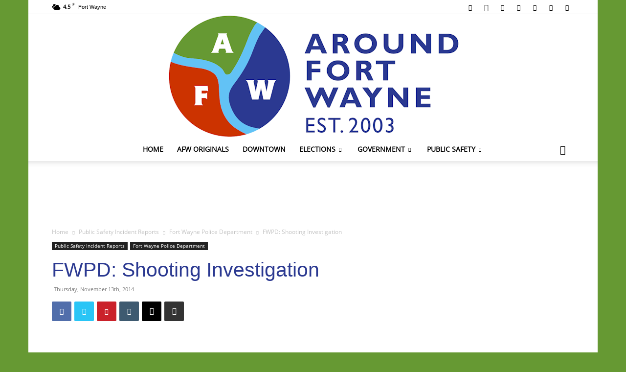

--- FILE ---
content_type: text/html; charset=UTF-8
request_url: https://aroundfortwayne.com/news/wp-admin/admin-ajax.php?td_theme_name=Newspaper&v=12.7.3
body_size: 54
content:
{"44216":38}

--- FILE ---
content_type: text/html; charset=utf-8
request_url: https://www.google.com/recaptcha/api2/aframe
body_size: 259
content:
<!DOCTYPE HTML><html><head><meta http-equiv="content-type" content="text/html; charset=UTF-8"></head><body><script nonce="SmRWQ4XoIHzNayE0lVNqOg">/** Anti-fraud and anti-abuse applications only. See google.com/recaptcha */ try{var clients={'sodar':'https://pagead2.googlesyndication.com/pagead/sodar?'};window.addEventListener("message",function(a){try{if(a.source===window.parent){var b=JSON.parse(a.data);var c=clients[b['id']];if(c){var d=document.createElement('img');d.src=c+b['params']+'&rc='+(localStorage.getItem("rc::a")?sessionStorage.getItem("rc::b"):"");window.document.body.appendChild(d);sessionStorage.setItem("rc::e",parseInt(sessionStorage.getItem("rc::e")||0)+1);localStorage.setItem("rc::h",'1768896434471');}}}catch(b){}});window.parent.postMessage("_grecaptcha_ready", "*");}catch(b){}</script></body></html>